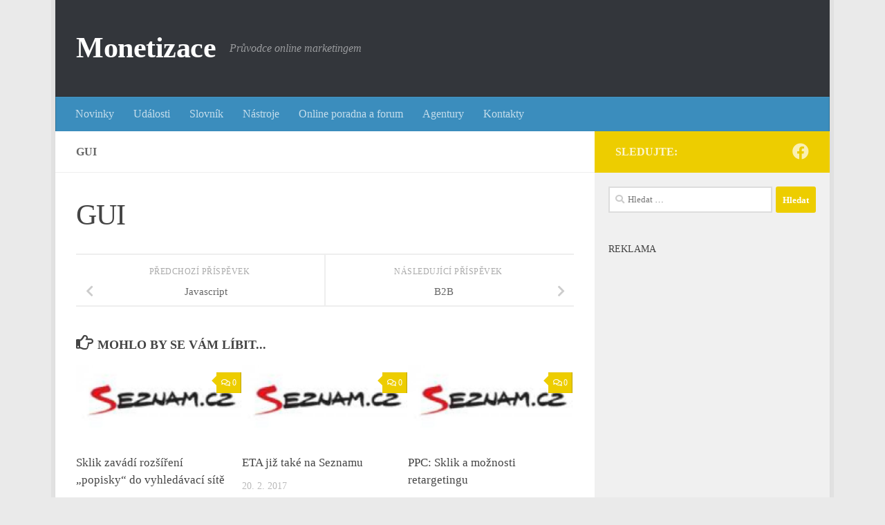

--- FILE ---
content_type: text/html; charset=UTF-8
request_url: https://www.monetizace.cz/slovnicek/gui
body_size: 15161
content:
<!DOCTYPE html>
<html class="no-js" lang="cs">
<head>
  <meta charset="UTF-8">
  <meta name="viewport" content="width=device-width, initial-scale=1.0">
  <link rel="profile" href="https://gmpg.org/xfn/11" />
  <link rel="pingback" href="https://www.monetizace.cz/xmlrpc.php">

  <meta name='robots' content='index, follow, max-image-preview:large, max-snippet:-1, max-video-preview:-1' />
	<style>img:is([sizes="auto" i], [sizes^="auto," i]) { contain-intrinsic-size: 3000px 1500px }</style>
	<script>document.documentElement.className = document.documentElement.className.replace("no-js","js");</script>

	<!-- This site is optimized with the Yoast SEO plugin v24.4 - https://yoast.com/wordpress/plugins/seo/ -->
	<title>Co je to GUI? - Monetizace</title>
	<link rel="canonical" href="https://www.monetizace.cz/slovnicek/gui" />
	<meta property="og:locale" content="cs_CZ" />
	<meta property="og:type" content="article" />
	<meta property="og:title" content="Co je to GUI? - Monetizace" />
	<meta property="og:url" content="https://www.monetizace.cz/slovnicek/gui" />
	<meta property="og:site_name" content="Monetizace" />
	<meta property="article:publisher" content="https://www.facebook.com/monetizace/" />
	<meta property="og:image" content="https://www.monetizace.cz/wp-content/uploads/monetizace-logo-original.png" />
	<meta property="og:image:width" content="1024" />
	<meta property="og:image:height" content="768" />
	<meta property="og:image:type" content="image/png" />
	<meta name="twitter:card" content="summary_large_image" />
	<script type="application/ld+json" class="yoast-schema-graph">{"@context":"https://schema.org","@graph":[{"@type":"ScholarlyArticle","@id":"https://www.monetizace.cz/slovnicek/gui#article","isPartOf":{"@id":"https://www.monetizace.cz/slovnicek/gui"},"author":{"name":"Jakub","@id":"https://monetizace.cz/#/schema/person/87b04849b656f36846ffdfa3a7c002a6"},"headline":"GUI","datePublished":"2019-08-17T16:14:27+00:00","mainEntityOfPage":{"@id":"https://www.monetizace.cz/slovnicek/gui"},"wordCount":1,"publisher":{"@id":"https://monetizace.cz/#organization"},"inLanguage":"cs"},{"@type":["WebPage","FAQPage"],"@id":"https://www.monetizace.cz/slovnicek/gui","url":"https://www.monetizace.cz/slovnicek/gui","name":"Co je to GUI? - Monetizace","isPartOf":{"@id":"https://monetizace.cz/#website"},"datePublished":"2019-08-17T16:14:27+00:00","breadcrumb":{"@id":"https://www.monetizace.cz/slovnicek/gui#breadcrumb"},"inLanguage":"cs","potentialAction":[{"@type":"ReadAction","target":["https://www.monetizace.cz/slovnicek/gui"]}]},{"@type":"BreadcrumbList","@id":"https://www.monetizace.cz/slovnicek/gui#breadcrumb","itemListElement":[{"@type":"ListItem","position":1,"name":"Monetizace.cz","item":"https://monetizace.cz/"},{"@type":"ListItem","position":2,"name":"Slovníček","item":"https://monetizace.cz/slovnicek"},{"@type":"ListItem","position":3,"name":"G","item":"https://www.monetizace.cz/slovnik/g"},{"@type":"ListItem","position":4,"name":"GUI"}]},{"@type":"WebSite","@id":"https://monetizace.cz/#website","url":"https://monetizace.cz/","name":"Monetizace","description":"Průvodce online marketingem","publisher":{"@id":"https://monetizace.cz/#organization"},"potentialAction":[{"@type":"SearchAction","target":{"@type":"EntryPoint","urlTemplate":"https://monetizace.cz/?s={search_term_string}"},"query-input":{"@type":"PropertyValueSpecification","valueRequired":true,"valueName":"search_term_string"}}],"inLanguage":"cs"},{"@type":"Organization","@id":"https://monetizace.cz/#organization","name":"Monetizace","url":"https://monetizace.cz/","logo":{"@type":"ImageObject","inLanguage":"cs","@id":"https://monetizace.cz/#/schema/logo/image/","url":"https://www.monetizace.cz/wp-content/uploads/monetizace-logo-original.png","contentUrl":"https://www.monetizace.cz/wp-content/uploads/monetizace-logo-original.png","width":1024,"height":768,"caption":"Monetizace"},"image":{"@id":"https://monetizace.cz/#/schema/logo/image/"},"sameAs":["https://www.facebook.com/monetizace/","https://www.youtube.com/channel/UCY93whRkJEOcEcX4zx5dgkQ"]},{"@type":"Person","@id":"https://monetizace.cz/#/schema/person/87b04849b656f36846ffdfa3a7c002a6","name":"Jakub","image":{"@type":"ImageObject","inLanguage":"cs","@id":"https://monetizace.cz/#/schema/person/image/","url":"https://secure.gravatar.com/avatar/d3ee21b3bdcb75e863f000b22fc154f8?s=96&d=identicon&r=g","contentUrl":"https://secure.gravatar.com/avatar/d3ee21b3bdcb75e863f000b22fc154f8?s=96&d=identicon&r=g","caption":"Jakub"},"description":"Věnuji se online marketingu a webovým stránkám téměř 5 let a baví mě projekty a klienty posouvat dál. Pracuji v nadnárodní společnosti a starám se nejen o světové značky.","sameAs":["https://www.facebook.com/jakub.petz"],"url":"https://www.monetizace.cz/author/jakub"}]}</script>
	<!-- / Yoast SEO plugin. -->


<link rel='dns-prefetch' href='//www.googletagmanager.com' />
<link rel="alternate" type="application/rss+xml" title="Monetizace &raquo; RSS zdroj" href="https://www.monetizace.cz/feed" />
<link rel="alternate" type="application/rss+xml" title="Monetizace &raquo; RSS komentářů" href="https://www.monetizace.cz/comments/feed" />
<script>
window._wpemojiSettings = {"baseUrl":"https:\/\/s.w.org\/images\/core\/emoji\/15.0.3\/72x72\/","ext":".png","svgUrl":"https:\/\/s.w.org\/images\/core\/emoji\/15.0.3\/svg\/","svgExt":".svg","source":{"concatemoji":"https:\/\/www.monetizace.cz\/wp-includes\/js\/wp-emoji-release.min.js?ver=03e90b5673b33edd3e70b43821f61b00"}};
/*! This file is auto-generated */
!function(i,n){var o,s,e;function c(e){try{var t={supportTests:e,timestamp:(new Date).valueOf()};sessionStorage.setItem(o,JSON.stringify(t))}catch(e){}}function p(e,t,n){e.clearRect(0,0,e.canvas.width,e.canvas.height),e.fillText(t,0,0);var t=new Uint32Array(e.getImageData(0,0,e.canvas.width,e.canvas.height).data),r=(e.clearRect(0,0,e.canvas.width,e.canvas.height),e.fillText(n,0,0),new Uint32Array(e.getImageData(0,0,e.canvas.width,e.canvas.height).data));return t.every(function(e,t){return e===r[t]})}function u(e,t,n){switch(t){case"flag":return n(e,"\ud83c\udff3\ufe0f\u200d\u26a7\ufe0f","\ud83c\udff3\ufe0f\u200b\u26a7\ufe0f")?!1:!n(e,"\ud83c\uddfa\ud83c\uddf3","\ud83c\uddfa\u200b\ud83c\uddf3")&&!n(e,"\ud83c\udff4\udb40\udc67\udb40\udc62\udb40\udc65\udb40\udc6e\udb40\udc67\udb40\udc7f","\ud83c\udff4\u200b\udb40\udc67\u200b\udb40\udc62\u200b\udb40\udc65\u200b\udb40\udc6e\u200b\udb40\udc67\u200b\udb40\udc7f");case"emoji":return!n(e,"\ud83d\udc26\u200d\u2b1b","\ud83d\udc26\u200b\u2b1b")}return!1}function f(e,t,n){var r="undefined"!=typeof WorkerGlobalScope&&self instanceof WorkerGlobalScope?new OffscreenCanvas(300,150):i.createElement("canvas"),a=r.getContext("2d",{willReadFrequently:!0}),o=(a.textBaseline="top",a.font="600 32px Arial",{});return e.forEach(function(e){o[e]=t(a,e,n)}),o}function t(e){var t=i.createElement("script");t.src=e,t.defer=!0,i.head.appendChild(t)}"undefined"!=typeof Promise&&(o="wpEmojiSettingsSupports",s=["flag","emoji"],n.supports={everything:!0,everythingExceptFlag:!0},e=new Promise(function(e){i.addEventListener("DOMContentLoaded",e,{once:!0})}),new Promise(function(t){var n=function(){try{var e=JSON.parse(sessionStorage.getItem(o));if("object"==typeof e&&"number"==typeof e.timestamp&&(new Date).valueOf()<e.timestamp+604800&&"object"==typeof e.supportTests)return e.supportTests}catch(e){}return null}();if(!n){if("undefined"!=typeof Worker&&"undefined"!=typeof OffscreenCanvas&&"undefined"!=typeof URL&&URL.createObjectURL&&"undefined"!=typeof Blob)try{var e="postMessage("+f.toString()+"("+[JSON.stringify(s),u.toString(),p.toString()].join(",")+"));",r=new Blob([e],{type:"text/javascript"}),a=new Worker(URL.createObjectURL(r),{name:"wpTestEmojiSupports"});return void(a.onmessage=function(e){c(n=e.data),a.terminate(),t(n)})}catch(e){}c(n=f(s,u,p))}t(n)}).then(function(e){for(var t in e)n.supports[t]=e[t],n.supports.everything=n.supports.everything&&n.supports[t],"flag"!==t&&(n.supports.everythingExceptFlag=n.supports.everythingExceptFlag&&n.supports[t]);n.supports.everythingExceptFlag=n.supports.everythingExceptFlag&&!n.supports.flag,n.DOMReady=!1,n.readyCallback=function(){n.DOMReady=!0}}).then(function(){return e}).then(function(){var e;n.supports.everything||(n.readyCallback(),(e=n.source||{}).concatemoji?t(e.concatemoji):e.wpemoji&&e.twemoji&&(t(e.twemoji),t(e.wpemoji)))}))}((window,document),window._wpemojiSettings);
</script>
<style id='wp-emoji-styles-inline-css'>

	img.wp-smiley, img.emoji {
		display: inline !important;
		border: none !important;
		box-shadow: none !important;
		height: 1em !important;
		width: 1em !important;
		margin: 0 0.07em !important;
		vertical-align: -0.1em !important;
		background: none !important;
		padding: 0 !important;
	}
</style>
<link rel='stylesheet' id='wp-block-library-css' href='https://www.monetizace.cz/wp-includes/css/dist/block-library/style.min.css?ver=03e90b5673b33edd3e70b43821f61b00' media='all' />
<style id='classic-theme-styles-inline-css'>
/*! This file is auto-generated */
.wp-block-button__link{color:#fff;background-color:#32373c;border-radius:9999px;box-shadow:none;text-decoration:none;padding:calc(.667em + 2px) calc(1.333em + 2px);font-size:1.125em}.wp-block-file__button{background:#32373c;color:#fff;text-decoration:none}
</style>
<style id='global-styles-inline-css'>
:root{--wp--preset--aspect-ratio--square: 1;--wp--preset--aspect-ratio--4-3: 4/3;--wp--preset--aspect-ratio--3-4: 3/4;--wp--preset--aspect-ratio--3-2: 3/2;--wp--preset--aspect-ratio--2-3: 2/3;--wp--preset--aspect-ratio--16-9: 16/9;--wp--preset--aspect-ratio--9-16: 9/16;--wp--preset--color--black: #000000;--wp--preset--color--cyan-bluish-gray: #abb8c3;--wp--preset--color--white: #ffffff;--wp--preset--color--pale-pink: #f78da7;--wp--preset--color--vivid-red: #cf2e2e;--wp--preset--color--luminous-vivid-orange: #ff6900;--wp--preset--color--luminous-vivid-amber: #fcb900;--wp--preset--color--light-green-cyan: #7bdcb5;--wp--preset--color--vivid-green-cyan: #00d084;--wp--preset--color--pale-cyan-blue: #8ed1fc;--wp--preset--color--vivid-cyan-blue: #0693e3;--wp--preset--color--vivid-purple: #9b51e0;--wp--preset--gradient--vivid-cyan-blue-to-vivid-purple: linear-gradient(135deg,rgba(6,147,227,1) 0%,rgb(155,81,224) 100%);--wp--preset--gradient--light-green-cyan-to-vivid-green-cyan: linear-gradient(135deg,rgb(122,220,180) 0%,rgb(0,208,130) 100%);--wp--preset--gradient--luminous-vivid-amber-to-luminous-vivid-orange: linear-gradient(135deg,rgba(252,185,0,1) 0%,rgba(255,105,0,1) 100%);--wp--preset--gradient--luminous-vivid-orange-to-vivid-red: linear-gradient(135deg,rgba(255,105,0,1) 0%,rgb(207,46,46) 100%);--wp--preset--gradient--very-light-gray-to-cyan-bluish-gray: linear-gradient(135deg,rgb(238,238,238) 0%,rgb(169,184,195) 100%);--wp--preset--gradient--cool-to-warm-spectrum: linear-gradient(135deg,rgb(74,234,220) 0%,rgb(151,120,209) 20%,rgb(207,42,186) 40%,rgb(238,44,130) 60%,rgb(251,105,98) 80%,rgb(254,248,76) 100%);--wp--preset--gradient--blush-light-purple: linear-gradient(135deg,rgb(255,206,236) 0%,rgb(152,150,240) 100%);--wp--preset--gradient--blush-bordeaux: linear-gradient(135deg,rgb(254,205,165) 0%,rgb(254,45,45) 50%,rgb(107,0,62) 100%);--wp--preset--gradient--luminous-dusk: linear-gradient(135deg,rgb(255,203,112) 0%,rgb(199,81,192) 50%,rgb(65,88,208) 100%);--wp--preset--gradient--pale-ocean: linear-gradient(135deg,rgb(255,245,203) 0%,rgb(182,227,212) 50%,rgb(51,167,181) 100%);--wp--preset--gradient--electric-grass: linear-gradient(135deg,rgb(202,248,128) 0%,rgb(113,206,126) 100%);--wp--preset--gradient--midnight: linear-gradient(135deg,rgb(2,3,129) 0%,rgb(40,116,252) 100%);--wp--preset--font-size--small: 13px;--wp--preset--font-size--medium: 20px;--wp--preset--font-size--large: 36px;--wp--preset--font-size--x-large: 42px;--wp--preset--font-family--inter: "Inter", sans-serif;--wp--preset--font-family--cardo: Cardo;--wp--preset--spacing--20: 0.44rem;--wp--preset--spacing--30: 0.67rem;--wp--preset--spacing--40: 1rem;--wp--preset--spacing--50: 1.5rem;--wp--preset--spacing--60: 2.25rem;--wp--preset--spacing--70: 3.38rem;--wp--preset--spacing--80: 5.06rem;--wp--preset--shadow--natural: 6px 6px 9px rgba(0, 0, 0, 0.2);--wp--preset--shadow--deep: 12px 12px 50px rgba(0, 0, 0, 0.4);--wp--preset--shadow--sharp: 6px 6px 0px rgba(0, 0, 0, 0.2);--wp--preset--shadow--outlined: 6px 6px 0px -3px rgba(255, 255, 255, 1), 6px 6px rgba(0, 0, 0, 1);--wp--preset--shadow--crisp: 6px 6px 0px rgba(0, 0, 0, 1);}:where(.is-layout-flex){gap: 0.5em;}:where(.is-layout-grid){gap: 0.5em;}body .is-layout-flex{display: flex;}.is-layout-flex{flex-wrap: wrap;align-items: center;}.is-layout-flex > :is(*, div){margin: 0;}body .is-layout-grid{display: grid;}.is-layout-grid > :is(*, div){margin: 0;}:where(.wp-block-columns.is-layout-flex){gap: 2em;}:where(.wp-block-columns.is-layout-grid){gap: 2em;}:where(.wp-block-post-template.is-layout-flex){gap: 1.25em;}:where(.wp-block-post-template.is-layout-grid){gap: 1.25em;}.has-black-color{color: var(--wp--preset--color--black) !important;}.has-cyan-bluish-gray-color{color: var(--wp--preset--color--cyan-bluish-gray) !important;}.has-white-color{color: var(--wp--preset--color--white) !important;}.has-pale-pink-color{color: var(--wp--preset--color--pale-pink) !important;}.has-vivid-red-color{color: var(--wp--preset--color--vivid-red) !important;}.has-luminous-vivid-orange-color{color: var(--wp--preset--color--luminous-vivid-orange) !important;}.has-luminous-vivid-amber-color{color: var(--wp--preset--color--luminous-vivid-amber) !important;}.has-light-green-cyan-color{color: var(--wp--preset--color--light-green-cyan) !important;}.has-vivid-green-cyan-color{color: var(--wp--preset--color--vivid-green-cyan) !important;}.has-pale-cyan-blue-color{color: var(--wp--preset--color--pale-cyan-blue) !important;}.has-vivid-cyan-blue-color{color: var(--wp--preset--color--vivid-cyan-blue) !important;}.has-vivid-purple-color{color: var(--wp--preset--color--vivid-purple) !important;}.has-black-background-color{background-color: var(--wp--preset--color--black) !important;}.has-cyan-bluish-gray-background-color{background-color: var(--wp--preset--color--cyan-bluish-gray) !important;}.has-white-background-color{background-color: var(--wp--preset--color--white) !important;}.has-pale-pink-background-color{background-color: var(--wp--preset--color--pale-pink) !important;}.has-vivid-red-background-color{background-color: var(--wp--preset--color--vivid-red) !important;}.has-luminous-vivid-orange-background-color{background-color: var(--wp--preset--color--luminous-vivid-orange) !important;}.has-luminous-vivid-amber-background-color{background-color: var(--wp--preset--color--luminous-vivid-amber) !important;}.has-light-green-cyan-background-color{background-color: var(--wp--preset--color--light-green-cyan) !important;}.has-vivid-green-cyan-background-color{background-color: var(--wp--preset--color--vivid-green-cyan) !important;}.has-pale-cyan-blue-background-color{background-color: var(--wp--preset--color--pale-cyan-blue) !important;}.has-vivid-cyan-blue-background-color{background-color: var(--wp--preset--color--vivid-cyan-blue) !important;}.has-vivid-purple-background-color{background-color: var(--wp--preset--color--vivid-purple) !important;}.has-black-border-color{border-color: var(--wp--preset--color--black) !important;}.has-cyan-bluish-gray-border-color{border-color: var(--wp--preset--color--cyan-bluish-gray) !important;}.has-white-border-color{border-color: var(--wp--preset--color--white) !important;}.has-pale-pink-border-color{border-color: var(--wp--preset--color--pale-pink) !important;}.has-vivid-red-border-color{border-color: var(--wp--preset--color--vivid-red) !important;}.has-luminous-vivid-orange-border-color{border-color: var(--wp--preset--color--luminous-vivid-orange) !important;}.has-luminous-vivid-amber-border-color{border-color: var(--wp--preset--color--luminous-vivid-amber) !important;}.has-light-green-cyan-border-color{border-color: var(--wp--preset--color--light-green-cyan) !important;}.has-vivid-green-cyan-border-color{border-color: var(--wp--preset--color--vivid-green-cyan) !important;}.has-pale-cyan-blue-border-color{border-color: var(--wp--preset--color--pale-cyan-blue) !important;}.has-vivid-cyan-blue-border-color{border-color: var(--wp--preset--color--vivid-cyan-blue) !important;}.has-vivid-purple-border-color{border-color: var(--wp--preset--color--vivid-purple) !important;}.has-vivid-cyan-blue-to-vivid-purple-gradient-background{background: var(--wp--preset--gradient--vivid-cyan-blue-to-vivid-purple) !important;}.has-light-green-cyan-to-vivid-green-cyan-gradient-background{background: var(--wp--preset--gradient--light-green-cyan-to-vivid-green-cyan) !important;}.has-luminous-vivid-amber-to-luminous-vivid-orange-gradient-background{background: var(--wp--preset--gradient--luminous-vivid-amber-to-luminous-vivid-orange) !important;}.has-luminous-vivid-orange-to-vivid-red-gradient-background{background: var(--wp--preset--gradient--luminous-vivid-orange-to-vivid-red) !important;}.has-very-light-gray-to-cyan-bluish-gray-gradient-background{background: var(--wp--preset--gradient--very-light-gray-to-cyan-bluish-gray) !important;}.has-cool-to-warm-spectrum-gradient-background{background: var(--wp--preset--gradient--cool-to-warm-spectrum) !important;}.has-blush-light-purple-gradient-background{background: var(--wp--preset--gradient--blush-light-purple) !important;}.has-blush-bordeaux-gradient-background{background: var(--wp--preset--gradient--blush-bordeaux) !important;}.has-luminous-dusk-gradient-background{background: var(--wp--preset--gradient--luminous-dusk) !important;}.has-pale-ocean-gradient-background{background: var(--wp--preset--gradient--pale-ocean) !important;}.has-electric-grass-gradient-background{background: var(--wp--preset--gradient--electric-grass) !important;}.has-midnight-gradient-background{background: var(--wp--preset--gradient--midnight) !important;}.has-small-font-size{font-size: var(--wp--preset--font-size--small) !important;}.has-medium-font-size{font-size: var(--wp--preset--font-size--medium) !important;}.has-large-font-size{font-size: var(--wp--preset--font-size--large) !important;}.has-x-large-font-size{font-size: var(--wp--preset--font-size--x-large) !important;}
:where(.wp-block-post-template.is-layout-flex){gap: 1.25em;}:where(.wp-block-post-template.is-layout-grid){gap: 1.25em;}
:where(.wp-block-columns.is-layout-flex){gap: 2em;}:where(.wp-block-columns.is-layout-grid){gap: 2em;}
:root :where(.wp-block-pullquote){font-size: 1.5em;line-height: 1.6;}
</style>
<link rel='stylesheet' id='contact-form-7-css' href='https://www.monetizace.cz/wp-content/plugins/contact-form-7/includes/css/styles.css?ver=6.0.3' media='all' />
<link rel='stylesheet' id='dwqa-style-css' href='https://www.monetizace.cz/wp-content/plugins/dw-question-answer/templates/assets/css/style.css?ver=180720161357' media='all' />
<link rel='stylesheet' id='dwqa-rtl-css' href='https://www.monetizace.cz/wp-content/plugins/dw-question-answer/templates/assets/css/rtl.css?ver=180720161357' media='all' />
<link rel='stylesheet' id='woocommerce-layout-css' href='https://www.monetizace.cz/wp-content/plugins/woocommerce/assets/css/woocommerce-layout.css?ver=9.6.3' media='all' />
<link rel='stylesheet' id='woocommerce-smallscreen-css' href='https://www.monetizace.cz/wp-content/plugins/woocommerce/assets/css/woocommerce-smallscreen.css?ver=9.6.3' media='only screen and (max-width: 768px)' />
<link rel='stylesheet' id='woocommerce-general-css' href='https://www.monetizace.cz/wp-content/plugins/woocommerce/assets/css/woocommerce.css?ver=9.6.3' media='all' />
<style id='woocommerce-inline-inline-css'>
.woocommerce form .form-row .required { visibility: visible; }
</style>
<link rel='stylesheet' id='brands-styles-css' href='https://www.monetizace.cz/wp-content/plugins/woocommerce/assets/css/brands.css?ver=9.6.3' media='all' />
<link rel='stylesheet' id='hueman-main-style-css' href='https://www.monetizace.cz/wp-content/themes/hueman/assets/front/css/main.min.css?ver=3.7.27' media='all' />
<style id='hueman-main-style-inline-css'>
body { font-family:Georgia, serif;font-size:1.00rem }@media only screen and (min-width: 720px) {
        .nav > li { font-size:1.00rem; }
      }.boxed #wrapper, .container-inner { max-width: 1120px; }@media only screen and (min-width: 720px) {
                .boxed .desktop-sticky {
                  width: 1120px;
                }
              }.sidebar .widget { padding-left: 20px; padding-right: 20px; padding-top: 20px; }::selection { background-color: #edcd00; }
::-moz-selection { background-color: #edcd00; }a,a>span.hu-external::after,.themeform label .required,#flexslider-featured .flex-direction-nav .flex-next:hover,#flexslider-featured .flex-direction-nav .flex-prev:hover,.post-hover:hover .post-title a,.post-title a:hover,.sidebar.s1 .post-nav li a:hover i,.content .post-nav li a:hover i,.post-related a:hover,.sidebar.s1 .widget_rss ul li a,#footer .widget_rss ul li a,.sidebar.s1 .widget_calendar a,#footer .widget_calendar a,.sidebar.s1 .alx-tab .tab-item-category a,.sidebar.s1 .alx-posts .post-item-category a,.sidebar.s1 .alx-tab li:hover .tab-item-title a,.sidebar.s1 .alx-tab li:hover .tab-item-comment a,.sidebar.s1 .alx-posts li:hover .post-item-title a,#footer .alx-tab .tab-item-category a,#footer .alx-posts .post-item-category a,#footer .alx-tab li:hover .tab-item-title a,#footer .alx-tab li:hover .tab-item-comment a,#footer .alx-posts li:hover .post-item-title a,.comment-tabs li.active a,.comment-awaiting-moderation,.child-menu a:hover,.child-menu .current_page_item > a,.wp-pagenavi a,.entry.woocommerce div.product .woocommerce-tabs ul.tabs li.active a{ color: #edcd00; }input[type="submit"],.themeform button[type="submit"],.sidebar.s1 .sidebar-top,.sidebar.s1 .sidebar-toggle,#flexslider-featured .flex-control-nav li a.flex-active,.post-tags a:hover,.sidebar.s1 .widget_calendar caption,#footer .widget_calendar caption,.author-bio .bio-avatar:after,.commentlist li.bypostauthor > .comment-body:after,.commentlist li.comment-author-admin > .comment-body:after,.themeform .woocommerce #respond input#submit.alt,.themeform .woocommerce a.button.alt,.themeform .woocommerce button.button.alt,.themeform .woocommerce input.button.alt{ background-color: #edcd00; }.post-format .format-container { border-color: #edcd00; }.sidebar.s1 .alx-tabs-nav li.active a,#footer .alx-tabs-nav li.active a,.comment-tabs li.active a,.wp-pagenavi a:hover,.wp-pagenavi a:active,.wp-pagenavi span.current,.entry.woocommerce div.product .woocommerce-tabs ul.tabs li.active a{ border-bottom-color: #edcd00!important; }.sidebar.s2 .post-nav li a:hover i,
.sidebar.s2 .widget_rss ul li a,
.sidebar.s2 .widget_calendar a,
.sidebar.s2 .alx-tab .tab-item-category a,
.sidebar.s2 .alx-posts .post-item-category a,
.sidebar.s2 .alx-tab li:hover .tab-item-title a,
.sidebar.s2 .alx-tab li:hover .tab-item-comment a,
.sidebar.s2 .alx-posts li:hover .post-item-title a { color: #edcd00; }
.sidebar.s2 .sidebar-top,.sidebar.s2 .sidebar-toggle,.post-comments,.jp-play-bar,.jp-volume-bar-value,.sidebar.s2 .widget_calendar caption,.themeform .woocommerce #respond input#submit,.themeform .woocommerce a.button,.themeform .woocommerce button.button,.themeform .woocommerce input.button{ background-color: #edcd00; }.sidebar.s2 .alx-tabs-nav li.active a { border-bottom-color: #edcd00; }
.post-comments::before { border-right-color: #edcd00; }
      .search-expand,
              #nav-topbar.nav-container { background-color: #26272b}@media only screen and (min-width: 720px) {
                #nav-topbar .nav ul { background-color: #26272b; }
              }.is-scrolled #header .nav-container.desktop-sticky,
              .is-scrolled #header .search-expand { background-color: #26272b; background-color: rgba(38,39,43,0.90) }.is-scrolled .topbar-transparent #nav-topbar.desktop-sticky .nav ul { background-color: #26272b; background-color: rgba(38,39,43,0.95) }#header { background-color: #33363b; }
@media only screen and (min-width: 720px) {
  #nav-header .nav ul { background-color: #33363b; }
}
        #header #nav-mobile { background-color: #33363b; }.is-scrolled #header #nav-mobile { background-color: #33363b; background-color: rgba(51,54,59,0.90) }#nav-header.nav-container, #main-header-search .search-expand { background-color: #3b8dbd; }
@media only screen and (min-width: 720px) {
  #nav-header .nav ul { background-color: #3b8dbd; }
}
        .site-title a img { max-height: 85px; }body { background-color: #eaeaea; }
</style>
<link rel='stylesheet' id='hueman-font-awesome-css' href='https://www.monetizace.cz/wp-content/themes/hueman/assets/front/css/font-awesome.min.css?ver=3.7.27' media='all' />
<link rel='stylesheet' id='glossary-hint-css' href='https://www.monetizace.cz/wp-content/plugins/glossary-by-codeat/assets/css/tooltip-classic.css?ver=2.2.39' media='all' />
<link rel='stylesheet' id='glossary-general-css' href='https://www.monetizace.cz/wp-content/plugins/glossary-by-codeat/assets/css/general.css?ver=2.2.39' media='all' />
<script src="https://www.monetizace.cz/wp-includes/js/jquery/jquery.min.js?ver=3.7.1" id="jquery-core-js"></script>
<script src="https://www.monetizace.cz/wp-includes/js/jquery/jquery-migrate.min.js?ver=3.4.1" id="jquery-migrate-js"></script>
<script src="https://www.monetizace.cz/wp-content/plugins/woocommerce/assets/js/jquery-blockui/jquery.blockUI.min.js?ver=2.7.0-wc.9.6.3" id="jquery-blockui-js" defer data-wp-strategy="defer"></script>
<script id="wc-add-to-cart-js-extra">
var wc_add_to_cart_params = {"ajax_url":"\/wp-admin\/admin-ajax.php","wc_ajax_url":"\/?wc-ajax=%%endpoint%%","i18n_view_cart":"Zobrazit ko\u0161\u00edk","cart_url":"https:\/\/www.monetizace.cz","is_cart":"","cart_redirect_after_add":"no"};
</script>
<script src="https://www.monetizace.cz/wp-content/plugins/woocommerce/assets/js/frontend/add-to-cart.min.js?ver=9.6.3" id="wc-add-to-cart-js" defer data-wp-strategy="defer"></script>
<script src="https://www.monetizace.cz/wp-content/plugins/woocommerce/assets/js/js-cookie/js.cookie.min.js?ver=2.1.4-wc.9.6.3" id="js-cookie-js" defer data-wp-strategy="defer"></script>
<script id="woocommerce-js-extra">
var woocommerce_params = {"ajax_url":"\/wp-admin\/admin-ajax.php","wc_ajax_url":"\/?wc-ajax=%%endpoint%%"};
</script>
<script src="https://www.monetizace.cz/wp-content/plugins/woocommerce/assets/js/frontend/woocommerce.min.js?ver=9.6.3" id="woocommerce-js" defer data-wp-strategy="defer"></script>
<link rel="https://api.w.org/" href="https://www.monetizace.cz/wp-json/" /><link rel="alternate" title="JSON" type="application/json" href="https://www.monetizace.cz/wp-json/wp/v2/glossary/1060" /><link rel="EditURI" type="application/rsd+xml" title="RSD" href="https://www.monetizace.cz/xmlrpc.php?rsd" />

<link rel='shortlink' href='https://www.monetizace.cz/?p=1060' />
<link rel="alternate" title="oEmbed (JSON)" type="application/json+oembed" href="https://www.monetizace.cz/wp-json/oembed/1.0/embed?url=https%3A%2F%2Fwww.monetizace.cz%2Fslovnicek%2Fgui" />
<link rel="alternate" title="oEmbed (XML)" type="text/xml+oembed" href="https://www.monetizace.cz/wp-json/oembed/1.0/embed?url=https%3A%2F%2Fwww.monetizace.cz%2Fslovnicek%2Fgui&#038;format=xml" />
<meta name="generator" content="Site Kit by Google 1.146.0" />    <link rel="preload" as="font" type="font/woff2" href="https://www.monetizace.cz/wp-content/themes/hueman/assets/front/webfonts/fa-brands-400.woff2?v=5.15.2" crossorigin="anonymous"/>
    <link rel="preload" as="font" type="font/woff2" href="https://www.monetizace.cz/wp-content/themes/hueman/assets/front/webfonts/fa-regular-400.woff2?v=5.15.2" crossorigin="anonymous"/>
    <link rel="preload" as="font" type="font/woff2" href="https://www.monetizace.cz/wp-content/themes/hueman/assets/front/webfonts/fa-solid-900.woff2?v=5.15.2" crossorigin="anonymous"/>
  <!--[if lt IE 9]>
<script src="https://www.monetizace.cz/wp-content/themes/hueman/assets/front/js/ie/html5shiv-printshiv.min.js"></script>
<script src="https://www.monetizace.cz/wp-content/themes/hueman/assets/front/js/ie/selectivizr.js"></script>
<![endif]-->
	<noscript><style>.woocommerce-product-gallery{ opacity: 1 !important; }</style></noscript>
	
<!-- Google AdSense meta tags added by Site Kit -->
<meta name="google-adsense-platform-account" content="ca-host-pub-2644536267352236">
<meta name="google-adsense-platform-domain" content="sitekit.withgoogle.com">
<!-- End Google AdSense meta tags added by Site Kit -->

<!-- Google Tag Manager snippet added by Site Kit -->
<script>
			( function( w, d, s, l, i ) {
				w[l] = w[l] || [];
				w[l].push( {'gtm.start': new Date().getTime(), event: 'gtm.js'} );
				var f = d.getElementsByTagName( s )[0],
					j = d.createElement( s ), dl = l != 'dataLayer' ? '&l=' + l : '';
				j.async = true;
				j.src = 'https://www.googletagmanager.com/gtm.js?id=' + i + dl;
				f.parentNode.insertBefore( j, f );
			} )( window, document, 'script', 'dataLayer', 'GTM-5RXVBF' );
			
</script>

<!-- End Google Tag Manager snippet added by Site Kit -->
<style class='wp-fonts-local'>
@font-face{font-family:Inter;font-style:normal;font-weight:300 900;font-display:fallback;src:url('https://www.monetizace.cz/wp-content/plugins/woocommerce/assets/fonts/Inter-VariableFont_slnt,wght.woff2') format('woff2');font-stretch:normal;}
@font-face{font-family:Cardo;font-style:normal;font-weight:400;font-display:fallback;src:url('https://www.monetizace.cz/wp-content/plugins/woocommerce/assets/fonts/cardo_normal_400.woff2') format('woff2');}
</style>
<link rel="icon" href="https://www.monetizace.cz/wp-content/uploads/favicon-35x35.png" sizes="32x32" />
<link rel="icon" href="https://www.monetizace.cz/wp-content/uploads/favicon-300x300.png" sizes="192x192" />
<link rel="apple-touch-icon" href="https://www.monetizace.cz/wp-content/uploads/favicon-300x300.png" />
<meta name="msapplication-TileImage" content="https://www.monetizace.cz/wp-content/uploads/favicon-300x300.png" />
		<style id="wp-custom-css">
			.seznam-paticka {
	float: none;
	width: 100%;
}

.attachment-woocommerce_thumbnail.size-woocommerce_thumbnail {
	max-height: 60px !important;
	min-height: 50px !important;
	/*padding: 2em !important;*/
	width: auto !important;
}

@media only screen and (min-width: 960px)  {
	.seznam-paticka {
		float: left;
		width: 50%;
	}
}

.glossary .post-inner .post-byline{
	display: none;
}

.mujbutton {
background:#e14d43;
padding: 1em;
color: #fff;
}

@media only screen and (max-width: 400px)  {
	.sidebar.s1.collapsed {
		display: none;
	}
}

.prijem {max-height: 350px !important;}

.page-id-1219 .wp-block-latest-posts.columns-3 li {list-style: none;}
.page-id-1219 .wp-block-latest-posts__featured-image {min-height: 12em;}
.page-id-1219 .wc-block-grid__products .wc-block-grid__product-image img {display: none;}
		</style>
		</head>

<body class="glossary-template-default single single-glossary postid-1060 wp-embed-responsive theme-hueman woocommerce-no-js col-2cl boxed header-desktop-sticky header-mobile-sticky hueman-3-7-27 chrome">
		<!-- Google Tag Manager (noscript) snippet added by Site Kit -->
		<noscript>
			<iframe src="https://www.googletagmanager.com/ns.html?id=GTM-5RXVBF" height="0" width="0" style="display:none;visibility:hidden"></iframe>
		</noscript>
		<!-- End Google Tag Manager (noscript) snippet added by Site Kit -->
		<div id="wrapper">
  <a class="screen-reader-text skip-link" href="#content">Skip to content</a>
  
  <header id="header" class="specific-mobile-menu-on one-mobile-menu mobile_menu header-ads-desktop header-ads-mobile topbar-transparent no-header-img">
        <nav class="nav-container group mobile-menu mobile-sticky " id="nav-mobile" data-menu-id="header-1">
  <div class="mobile-title-logo-in-header"><p class="site-title">                  <a class="custom-logo-link" href="https://www.monetizace.cz/" rel="home" title="Monetizace | Home page">Monetizace</a>                </p></div>
        
                    <div class="nav-toggle"><i class="fas fa-bars"></i></div>
            
      <div class="nav-text"></div>
      <div class="nav-wrap container">
                  <ul class="nav container-inner group mobile-search">
                            <li>
                  <form role="search" method="get" class="search-form" action="https://www.monetizace.cz/">
				<label>
					<span class="screen-reader-text">Vyhledávání</span>
					<input type="search" class="search-field" placeholder="Hledat &hellip;" value="" name="s" />
				</label>
				<input type="submit" class="search-submit" value="Hledat" />
			</form>                </li>
                      </ul>
                <ul id="menu-hlavni-menu" class="nav container-inner group"><li id="menu-item-1604" class="menu-item menu-item-type-taxonomy menu-item-object-category menu-item-1604"><a href="https://www.monetizace.cz/kategorie/online-marketing/novinky">Novinky</a></li>
<li id="menu-item-1606" class="menu-item menu-item-type-taxonomy menu-item-object-category menu-item-1606"><a href="https://www.monetizace.cz/kategorie/online-marketing/udalosti">Události</a></li>
<li id="menu-item-1418" class="menu-item menu-item-type-post_type menu-item-object-page menu-item-1418"><a href="https://www.monetizace.cz/slovnik-internetoveho-marketingu">Slovník</a></li>
<li id="menu-item-1419" class="menu-item menu-item-type-post_type menu-item-object-page menu-item-1419"><a href="https://www.monetizace.cz/nastroje-internetoveho-marketingu">Nástroje</a></li>
<li id="menu-item-1232" class="menu-item menu-item-type-post_type menu-item-object-page menu-item-1232"><a href="https://www.monetizace.cz/zeptej-se-komunity-a-profesionalu">Online poradna a forum</a></li>
<li id="menu-item-1603" class="menu-item menu-item-type-custom menu-item-object-custom menu-item-1603"><a href="https://www.monetizace.cz/katalog/kategorie/agentury">Agentury</a></li>
<li id="menu-item-13" class="menu-item menu-item-type-post_type menu-item-object-page menu-item-13"><a href="https://www.monetizace.cz/kontakty">Kontakty</a></li>
</ul>      </div>
</nav><!--/#nav-topbar-->  
  
  <div class="container group">
        <div class="container-inner">

                    <div class="group hu-pad central-header-zone">
                  <div class="logo-tagline-group">
                      <p class="site-title">                  <a class="custom-logo-link" href="https://www.monetizace.cz/" rel="home" title="Monetizace | Home page">Monetizace</a>                </p>                                                <p class="site-description">Průvodce online marketingem</p>
                                        </div>

                                        <div id="header-widgets">
                          <div id="block-6" class="widget widget_block"><div id="ssp-zone-291423"></div></div><div id="block-7" class="widget widget_block"><script src="https://ssp.seznam.cz/static/js/ssp.js"></script>

<script>
sssp.getAds([
{
	"zoneId": 291423,			/* unikátní identifikátor reklamní zóny */
	"id": "ssp-zone-291423",	/* ID elementu, do kterého se vypisuje reklama */
	"width": 320,	/* maximální šířka reklamy v zóně */
	"height": 100	/* maximální výška reklamy v zóně */
}
]);
</script></div>                      </div><!--/#header-ads-->
                                </div>
      
                <nav class="nav-container group desktop-menu " id="nav-header" data-menu-id="header-2">
    <div class="nav-text"><!-- put your mobile menu text here --></div>

  <div class="nav-wrap container">
        <ul id="menu-hlavni-menu-1" class="nav container-inner group"><li class="menu-item menu-item-type-taxonomy menu-item-object-category menu-item-1604"><a href="https://www.monetizace.cz/kategorie/online-marketing/novinky">Novinky</a></li>
<li class="menu-item menu-item-type-taxonomy menu-item-object-category menu-item-1606"><a href="https://www.monetizace.cz/kategorie/online-marketing/udalosti">Události</a></li>
<li class="menu-item menu-item-type-post_type menu-item-object-page menu-item-1418"><a href="https://www.monetizace.cz/slovnik-internetoveho-marketingu">Slovník</a></li>
<li class="menu-item menu-item-type-post_type menu-item-object-page menu-item-1419"><a href="https://www.monetizace.cz/nastroje-internetoveho-marketingu">Nástroje</a></li>
<li class="menu-item menu-item-type-post_type menu-item-object-page menu-item-1232"><a href="https://www.monetizace.cz/zeptej-se-komunity-a-profesionalu">Online poradna a forum</a></li>
<li class="menu-item menu-item-type-custom menu-item-object-custom menu-item-1603"><a href="https://www.monetizace.cz/katalog/kategorie/agentury">Agentury</a></li>
<li class="menu-item menu-item-type-post_type menu-item-object-page menu-item-13"><a href="https://www.monetizace.cz/kontakty">Kontakty</a></li>
</ul>  </div>
</nav><!--/#nav-header-->      
    </div><!--/.container-inner-->
      </div><!--/.container-->

</header><!--/#header-->
  
  <div class="container" id="page">
    <div class="container-inner">
            <div class="main">
        <div class="main-inner group">
          
              <main class="content" id="content">
              <div class="page-title hu-pad group">
          	        <h1>GUI</h1>
    	
    </div><!--/.page-title-->
          <div class="hu-pad group">
              <article class="post-1060 glossary type-glossary status-publish hentry glossary-cat-g">
    <div class="post-inner group">

      <h1 class="post-title entry-title">GUI</h1>
  <p class="post-byline">
       Autor     <span class="vcard author">
       <span class="fn"><a href="https://www.monetizace.cz/author/jakub" title="Příspěvky od Jakub" rel="author">Jakub</a></span>
     </span>
     &middot;
                                            <time class="published" datetime="2019-08-17T17:14:27+01:00">17. 8. 2019</time>
                      </p>

                                
      <div class="clear"></div>

      <div class="entry themeform">
        <div class="entry-inner">
                    <nav class="pagination group">
                      </nav><!--/.pagination-->
        </div>

        
        <div class="clear"></div>
      </div><!--/.entry-->

    </div><!--/.post-inner-->
  </article><!--/.post-->

<div class="clear"></div>



	<ul class="post-nav group">
				<li class="next"><strong>Následující příspěvek&nbsp;</strong><a href="https://www.monetizace.cz/slovnicek/b2b" rel="next"><i class="fas fa-chevron-right"></i><span>B2B</span></a></li>
		
				<li class="previous"><strong>Předchozí příspěvek&nbsp;</strong><a href="https://www.monetizace.cz/slovnicek/javascript" rel="prev"><i class="fas fa-chevron-left"></i><span>Javascript</span></a></li>
			</ul>


<h4 class="heading">
	<i class="far fa-hand-point-right"></i>Mohlo by se vám líbit...</h4>

<ul class="related-posts group">
  		<li class="related post-hover">
		<article class="post-1540 post type-post status-publish format-standard has-post-thumbnail hentry category-novinky category-online-marketing tag-ppc tag-seznam-cz">

			<div class="post-thumbnail">
				<a href="https://www.monetizace.cz/online-marketing/sklik-zavadi-rozsireni-popisky-do-vyhledavaci-site" class="hu-rel-post-thumb">
					<img width="520" height="245" src="https://www.monetizace.cz/wp-content/uploads/seznam-520x245.jpg" class="attachment-thumb-medium size-thumb-medium wp-post-image" alt="Seznam.cz, a.s. logo" decoding="async" loading="lazy" />																			</a>
									<a class="post-comments" href="https://www.monetizace.cz/online-marketing/sklik-zavadi-rozsireni-popisky-do-vyhledavaci-site#respond"><i class="far fa-comments"></i>0</a>
							</div><!--/.post-thumbnail-->

			<div class="related-inner">

				<h4 class="post-title entry-title">
					<a href="https://www.monetizace.cz/online-marketing/sklik-zavadi-rozsireni-popisky-do-vyhledavaci-site" rel="bookmark">Sklik zavádí rozšíření &#8222;popisky&#8220; do vyhledávací sítě</a>
				</h4><!--/.post-title-->

				<div class="post-meta group">
					<p class="post-date">
  <time class="published updated" datetime="2021-05-18 09:40:28">18. 5. 2021</time>
</p>

  <p class="post-byline" style="display:none">&nbsp;Autor    <span class="vcard author">
      <span class="fn"><a href="https://www.monetizace.cz/author/jakub" title="Příspěvky od Jakub" rel="author">Jakub</a></span>
    </span> &middot; Published <span class="published">18. 5. 2021</span>
      </p>
				</div><!--/.post-meta-->

			</div><!--/.related-inner-->

		</article>
	</li><!--/.related-->
		<li class="related post-hover">
		<article class="post-428 post type-post status-publish format-standard has-post-thumbnail hentry category-novinky tag-seznam-cz tag-sklik">

			<div class="post-thumbnail">
				<a href="https://www.monetizace.cz/online-marketing/novinky/eta-jiz-take-seznamu" class="hu-rel-post-thumb">
					<img width="520" height="245" src="https://www.monetizace.cz/wp-content/uploads/seznam-520x245.jpg" class="attachment-thumb-medium size-thumb-medium wp-post-image" alt="Seznam.cz, a.s. logo" decoding="async" loading="lazy" />																			</a>
									<a class="post-comments" href="https://www.monetizace.cz/online-marketing/novinky/eta-jiz-take-seznamu#respond"><i class="far fa-comments"></i>0</a>
							</div><!--/.post-thumbnail-->

			<div class="related-inner">

				<h4 class="post-title entry-title">
					<a href="https://www.monetizace.cz/online-marketing/novinky/eta-jiz-take-seznamu" rel="bookmark">ETA již také na Seznamu</a>
				</h4><!--/.post-title-->

				<div class="post-meta group">
					<p class="post-date">
  <time class="published updated" datetime="2017-02-20 21:23:27">20. 2. 2017</time>
</p>

  <p class="post-byline" style="display:none">&nbsp;Autor    <span class="vcard author">
      <span class="fn"><a href="https://www.monetizace.cz/author/monetizace" title="Příspěvky od monetizace" rel="author">monetizace</a></span>
    </span> &middot; Published <span class="published">20. 2. 2017</span>
     &middot; Last modified <span class="updated">19. 1. 2020</span>  </p>
				</div><!--/.post-meta-->

			</div><!--/.related-inner-->

		</article>
	</li><!--/.related-->
		<li class="related post-hover">
		<article class="post-532 post type-post status-publish format-standard has-post-thumbnail hentry category-novinky tag-ppc tag-seznam-cz tag-sklik">

			<div class="post-thumbnail">
				<a href="https://www.monetizace.cz/online-marketing/novinky/ppc-sklik-moznosti-retargetingu" class="hu-rel-post-thumb">
					<img width="520" height="245" src="https://www.monetizace.cz/wp-content/uploads/seznam-520x245.jpg" class="attachment-thumb-medium size-thumb-medium wp-post-image" alt="Seznam.cz, a.s. logo" decoding="async" loading="lazy" />																			</a>
									<a class="post-comments" href="https://www.monetizace.cz/online-marketing/novinky/ppc-sklik-moznosti-retargetingu#respond"><i class="far fa-comments"></i>0</a>
							</div><!--/.post-thumbnail-->

			<div class="related-inner">

				<h4 class="post-title entry-title">
					<a href="https://www.monetizace.cz/online-marketing/novinky/ppc-sklik-moznosti-retargetingu" rel="bookmark">PPC: Sklik a možnosti retargetingu</a>
				</h4><!--/.post-title-->

				<div class="post-meta group">
					<p class="post-date">
  <time class="published updated" datetime="2017-08-27 16:27:36">27. 8. 2017</time>
</p>

  <p class="post-byline" style="display:none">&nbsp;Autor    <span class="vcard author">
      <span class="fn"><a href="https://www.monetizace.cz/author/monetizace" title="Příspěvky od monetizace" rel="author">monetizace</a></span>
    </span> &middot; Published <span class="published">27. 8. 2017</span>
     &middot; Last modified <span class="updated">19. 1. 2020</span>  </p>
				</div><!--/.post-meta-->

			</div><!--/.related-inner-->

		</article>
	</li><!--/.related-->
		  
</ul><!--/.post-related-->



<section id="comments" class="themeform">

	
					<!-- comments closed, no comments -->
		
	
	
</section><!--/#comments-->          </div><!--/.hu-pad-->
            </main><!--/.content-->
          

	<div class="sidebar s1 collapsed" data-position="right" data-layout="col-2cl" data-sb-id="s1">

		<button class="sidebar-toggle" title="Rozbalit postranní panel"><i class="fas sidebar-toggle-arrows"></i></button>

		<div class="sidebar-content">

			           			<div class="sidebar-top group">
                        <p>Sledujte:</p>                    <ul class="social-links"><li><a rel="nofollow noopener noreferrer" class="social-tooltip"  title="Sledujte nás na Facebook" aria-label="Sledujte nás na Facebook" href="https://www.facebook.com/monetizace" target="_blank"  style="color:rgba(255,255,255,0.7)"><i class="fab fa-facebook"></i></a></li></ul>  			</div>
			
			
			
			<div id="search-3" class="widget widget_search"><form role="search" method="get" class="search-form" action="https://www.monetizace.cz/">
				<label>
					<span class="screen-reader-text">Vyhledávání</span>
					<input type="search" class="search-field" placeholder="Hledat &hellip;" value="" name="s" />
				</label>
				<input type="submit" class="search-submit" value="Hledat" />
			</form></div><div id="text-6" class="widget widget_text"><h3 class="widget-title">Reklama</h3>			<div class="textwidget"><script async src="https://pagead2.googlesyndication.com/pagead/js/adsbygoogle.js"></script>
<!-- Nová obsahová čtvercová -->
<ins class="adsbygoogle prijem"
     style="display:block; max-height:350px; height: 350px;"
     data-ad-client="ca-pub-2918507922027166"
     data-ad-slot="9452464984"
 data-full-width-responsive="true"></ins>
<script>
     (adsbygoogle = window.adsbygoogle || []).push({});
</script></div>
		</div>
		<div id="recent-posts-3" class="widget widget_recent_entries">
		<h3 class="widget-title">Poslední příspěvky</h3>
		<ul>
											<li>
					<a href="https://www.monetizace.cz/online-marketing/novinky/threads-dostupne-i-v-cesku">Threads dostupné i v Česku!</a>
									</li>
											<li>
					<a href="https://www.monetizace.cz/online-marketing/udalosti/brand-restart-2023">Brand Restart 2023</a>
									</li>
											<li>
					<a href="https://www.monetizace.cz/online-marketing/udalosti/seo-restart-2023">SEO Restart 2023</a>
									</li>
					</ul>

		</div><div id="dwqa-latest-question-2" class="widget dwqa-widget dwqa-latest-questions"><h3 class="widget-title">Nejnovější otázky</h3><div class="dwqa-popular-questions"><ul><li><a href="https://www.monetizace.cz/otazky/google-ads-kupon-na-kredit" class="question-title">Google Ads kupón na kredit</a> dotaz od Randu1</li><li><a href="https://www.monetizace.cz/otazky/jake-kurzy-a-skoleni-v-online-marketingu" class="question-title">Jaké kurzy a školení v online marketingu?</a> dotaz od JS</li></ul></div></div><div id="custom_html-3" class="widget_text widget widget_custom_html"><h3 class="widget-title">Reklama</h3><div class="textwidget custom-html-widget"><!--
následující element nebo elementy reprezentují každý jednu reklamní plochu (zónu);
vložte je prosím jednotlivě na místa ve stránce, kde chcete zobrazit reklamu odpovídajících
rozměrů (parametry width [maximální šířka] a height [maximální výška] jsou uvedeny v definici
reklamních zón níže); element s konkrétním ID smí být na stránce vždy jen jednou
-->
<div id="ssp-zone-323194"></div>
<script>
/* následující blok vložte do stránky kamkoli za připojení výdejového a měřicího */
/* skriptu a definici reklamních zón (elementy pro reklamu musí v okamžiku volání */
/* metody getAds() ve zdrojovém kódu stránky fyzicky existovat) */
/* metoda getAds() zajišťuje získání reklamy z reklamního systému a její vykreslení */
/* do stránky; parametry jednotlivých zón jsou definované v níže uvedeném poli, */
/* které je argumentem této metody */
sssp.getAds([
{
	"zoneId": 323194,			/* unikátní identifikátor reklamní zóny */
	"id": "ssp-zone-323194",	/* ID elementu, do kterého se vypisuje reklama */
	"width": 300,	/* maximální šířka reklamy v zóně */
	"height": 600	/* maximální výška reklamy v zóně */
}
]);
</script></div></div>
		<div id="recent-posts-5" class="widget widget_recent_entries">
		<h3 class="widget-title">Nejnovější příspěvky</h3>
		<ul>
											<li>
					<a href="https://www.monetizace.cz/online-marketing/novinky/threads-dostupne-i-v-cesku">Threads dostupné i v Česku!</a>
									</li>
											<li>
					<a href="https://www.monetizace.cz/online-marketing/udalosti/brand-restart-2023">Brand Restart 2023</a>
									</li>
											<li>
					<a href="https://www.monetizace.cz/online-marketing/udalosti/seo-restart-2023">SEO Restart 2023</a>
									</li>
											<li>
					<a href="https://www.monetizace.cz/online-marketing/udalosti/e-mail-restart-2023">E-mail restart 2023</a>
									</li>
											<li>
					<a href="https://www.monetizace.cz/online-marketing/novinky/seznam-spousti-medium">Seznam spouští Médium</a>
									</li>
					</ul>

		</div>
		</div><!--/.sidebar-content-->

	</div><!--/.sidebar-->

	

        </div><!--/.main-inner-->
      </div><!--/.main-->
    </div><!--/.container-inner-->
  </div><!--/.container-->
    <footer id="footer">

                        <section class="container" id="footer-full-width-widget">
          <div class="container-inner">
            <div id="block-3" class="widget widget_block"><script async src="https://pagead2.googlesyndication.com/pagead/js/adsbygoogle.js?client=ca-pub-2918507922027166"
     crossorigin="anonymous"></script>
<!-- Monetizace - Horizontal -->
<ins class="adsbygoogle"
     style="display:block"
     data-ad-client="ca-pub-2918507922027166"
     data-ad-slot="5757322974"
     data-ad-format="auto"
     data-full-width-responsive="true"></ins>
<script>
     (adsbygoogle = window.adsbygoogle || []).push({});
</script></div>          </div><!--/.container-inner-->
        </section><!--/.container-->
          
    
        <section class="container" id="footer-widgets">
          <div class="container-inner">

            <div class="hu-pad group">

                                <div class="footer-widget-1 grid one-fourth ">
                    
		<div id="recent-posts-4" class="widget widget_recent_entries">
		<h3 class="widget-title">Poslední novinky</h3>
		<ul>
											<li>
					<a href="https://www.monetizace.cz/online-marketing/novinky/threads-dostupne-i-v-cesku">Threads dostupné i v Česku!</a>
									</li>
											<li>
					<a href="https://www.monetizace.cz/online-marketing/udalosti/brand-restart-2023">Brand Restart 2023</a>
									</li>
											<li>
					<a href="https://www.monetizace.cz/online-marketing/udalosti/seo-restart-2023">SEO Restart 2023</a>
									</li>
											<li>
					<a href="https://www.monetizace.cz/online-marketing/udalosti/e-mail-restart-2023">E-mail restart 2023</a>
									</li>
					</ul>

		</div>                  </div>
                                <div class="footer-widget-2 grid one-fourth ">
                    <div id="glossary-latest-terms-2" class="widget glossary-latest-terms"><h3 class="widget-title">Nové výrazy ve slovníčku</h3><div class="widget-glossary-terms-list"><ul class="glossary-terms-list"><li><a href="https://www.monetizace.cz/slovnicek/threads">Threads</a></li><li><a href="https://www.monetizace.cz/slovnicek/spotify">Spotify</a></li><li><a href="https://www.monetizace.cz/slovnicek/facebook">Facebook</a></li><li><a href="https://www.monetizace.cz/slovnicek/pr">PR</a></li><li><a href="https://www.monetizace.cz/slovnicek/crm">CRM</a></li></ul></div></div><div id="block-2" class="widget widget_block widget_text"><p><a href="https://www.monetizace.cz/slovnicek/roi" data-type="glossary" data-id="253">ROI</a><br><a href="https://www.monetizace.cz/slovnicek/google-moje-firma" data-type="glossary" data-id="528">Google Moje Firma</a></p></div>                  </div>
                                <div class="footer-widget-3 grid one-fourth ">
                    <div id="text-4" class="widget widget_text"><h3 class="widget-title">Reklama</h3>			<div class="textwidget"><script async src="https://pagead2.googlesyndication.com/pagead/js/adsbygoogle.js"></script>
<!-- Nová obsahová čtvercová -->
<ins class="adsbygoogle prijem"
     style="display:block; max-height:300px; height: 300px;"
     data-ad-client="ca-pub-2918507922027166"
     data-ad-slot="9452464984"
 data-full-width-responsive="true"></ins>
<script>
     (adsbygoogle = window.adsbygoogle || []).push({});
</script></div>
		</div><div id="media_image-1" class="widget widget_media_image"><img width="1" height="1" src="https://www.monetizace.cz/wp-content/uploads/theworkplace-logo-light.svg" class="image wp-image-1578  attachment-225x225 size-225x225" alt="" style="max-width: 100%; height: auto;" decoding="async" loading="lazy" /></div>                  </div>
                                <div class="footer-widget-4 grid one-fourth last">
                    <div id="tag_cloud-2" class="widget widget_tag_cloud"><h3 class="widget-title">Nejčastěji píšeme</h3><div class="tagcloud"><a href="https://www.monetizace.cz/stitky/analytika" class="tag-cloud-link tag-link-138 tag-link-position-1" style="font-size: 14.72pt;" aria-label="Analytika (5 položek)">Analytika</a>
<a href="https://www.monetizace.cz/stitky/better-ads" class="tag-cloud-link tag-link-162 tag-link-position-2" style="font-size: 8pt;" aria-label="Better Ads (1 položka)">Better Ads</a>
<a href="https://www.monetizace.cz/stitky/data" class="tag-cloud-link tag-link-159 tag-link-position-3" style="font-size: 8pt;" aria-label="Data (1 položka)">Data</a>
<a href="https://www.monetizace.cz/stitky/facebook" class="tag-cloud-link tag-link-137 tag-link-position-4" style="font-size: 10.52pt;" aria-label="Facebook (2 položky)">Facebook</a>
<a href="https://www.monetizace.cz/stitky/google" class="tag-cloud-link tag-link-2 tag-link-position-5" style="font-size: 21.44pt;" aria-label="Google (17 položek)">Google</a>
<a href="https://www.monetizace.cz/stitky/google-adwords" class="tag-cloud-link tag-link-13 tag-link-position-6" style="font-size: 18.36pt;" aria-label="Google AdWords (10 položek)">Google AdWords</a>
<a href="https://www.monetizace.cz/stitky/google-moje-firma" class="tag-cloud-link tag-link-70 tag-link-position-7" style="font-size: 10.52pt;" aria-label="Google Moje Firma (2 položky)">Google Moje Firma</a>
<a href="https://www.monetizace.cz/stitky/google-nakupy" class="tag-cloud-link tag-link-135 tag-link-position-8" style="font-size: 10.52pt;" aria-label="Google Nákupy (2 položky)">Google Nákupy</a>
<a href="https://www.monetizace.cz/stitky/google-shopping" class="tag-cloud-link tag-link-136 tag-link-position-9" style="font-size: 10.52pt;" aria-label="Google Shopping (2 položky)">Google Shopping</a>
<a href="https://www.monetizace.cz/stitky/insights" class="tag-cloud-link tag-link-42 tag-link-position-10" style="font-size: 14.72pt;" aria-label="Insights (5 položek)">Insights</a>
<a href="https://www.monetizace.cz/stitky/instragram" class="tag-cloud-link tag-link-157 tag-link-position-11" style="font-size: 8pt;" aria-label="Instragram (1 položka)">Instragram</a>
<a href="https://www.monetizace.cz/stitky/marketing-miner" class="tag-cloud-link tag-link-131 tag-link-position-12" style="font-size: 8pt;" aria-label="Marketing Miner (1 položka)">Marketing Miner</a>
<a href="https://www.monetizace.cz/stitky/meta" class="tag-cloud-link tag-link-167 tag-link-position-13" style="font-size: 8pt;" aria-label="META (1 položka)">META</a>
<a href="https://www.monetizace.cz/stitky/microsoft" class="tag-cloud-link tag-link-139 tag-link-position-14" style="font-size: 8pt;" aria-label="Microsoft (1 položka)">Microsoft</a>
<a href="https://www.monetizace.cz/stitky/nastroje" class="tag-cloud-link tag-link-132 tag-link-position-15" style="font-size: 8pt;" aria-label="Nástroje (1 položka)">Nástroje</a>
<a href="https://www.monetizace.cz/stitky/ppc" class="tag-cloud-link tag-link-102 tag-link-position-16" style="font-size: 22pt;" aria-label="PPC (19 položek)">PPC</a>
<a href="https://www.monetizace.cz/stitky/seo" class="tag-cloud-link tag-link-46 tag-link-position-17" style="font-size: 15.7pt;" aria-label="SEO (6 položek)">SEO</a>
<a href="https://www.monetizace.cz/stitky/seznam-cz" class="tag-cloud-link tag-link-43 tag-link-position-18" style="font-size: 20.6pt;" aria-label="Seznam.cz (15 položek)">Seznam.cz</a>
<a href="https://www.monetizace.cz/stitky/shopping" class="tag-cloud-link tag-link-134 tag-link-position-19" style="font-size: 8pt;" aria-label="Shopping (1 položka)">Shopping</a>
<a href="https://www.monetizace.cz/stitky/sklik" class="tag-cloud-link tag-link-89 tag-link-position-20" style="font-size: 18.92pt;" aria-label="Sklik (11 položek)">Sklik</a>
<a href="https://www.monetizace.cz/stitky/socialni-site" class="tag-cloud-link tag-link-166 tag-link-position-21" style="font-size: 8pt;" aria-label="Sociální sítě (1 položka)">Sociální sítě</a>
<a href="https://www.monetizace.cz/stitky/taste" class="tag-cloud-link tag-link-150 tag-link-position-22" style="font-size: 16.4pt;" aria-label="Taste (7 položek)">Taste</a>
<a href="https://www.monetizace.cz/stitky/user-experience-ux" class="tag-cloud-link tag-link-141 tag-link-position-23" style="font-size: 8pt;" aria-label="User experience (UX) (1 položka)">User experience (UX)</a>
<a href="https://www.monetizace.cz/stitky/video" class="tag-cloud-link tag-link-133 tag-link-position-24" style="font-size: 8pt;" aria-label="Video (1 položka)">Video</a>
<a href="https://www.monetizace.cz/stitky/webmaster-tools" class="tag-cloud-link tag-link-48 tag-link-position-25" style="font-size: 10.52pt;" aria-label="Webmaster Tools (2 položky)">Webmaster Tools</a></div>
</div><div id="block-4" class="widget widget_block"><a href="https://www.toplist.cz"><script language="JavaScript" type="text/javascript" charset="utf-8">
<!--
document.write('<img loading="lazy" decoding="async" src="https://toplist.cz/dot.asp?id=1782371&http='+
encodeURIComponent(document.referrer)+'&t='+encodeURIComponent(document.title)+'&l='+encodeURIComponent(document.URL)+
'&wi='+encodeURIComponent(window.screen.width)+'&he='+encodeURIComponent(window.screen.height)+'&cd='+
encodeURIComponent(window.screen.colorDepth)+'" width="1" height="1" border=0 alt="TOPlist" />');
//--></script><noscript><img loading="lazy" decoding="async" src="https://toplist.cz/dot.asp?id=1782371&njs=1" border="0"
alt="TOPlist" width="1" height="1" /></noscript></a></div>                  </div>
              
            </div><!--/.hu-pad-->

          </div><!--/.container-inner-->
        </section><!--/.container-->

    
    
    <section class="container" id="footer-bottom">
      <div class="container-inner">

        <a id="back-to-top" href="#"><i class="fas fa-angle-up"></i></a>

        <div class="hu-pad group">

          <div class="grid one-half">
                        
            <div id="copyright">
                <p></p>
            </div><!--/#copyright-->

            
          </div>

          <div class="grid one-half last">
                                          <ul class="social-links"><li><a rel="nofollow noopener noreferrer" class="social-tooltip"  title="Sledujte nás na Facebook" aria-label="Sledujte nás na Facebook" href="https://www.facebook.com/monetizace" target="_blank"  style="color:rgba(255,255,255,0.7)"><i class="fab fa-facebook"></i></a></li></ul>                                    </div>

        </div><!--/.hu-pad-->

      </div><!--/.container-inner-->
    </section><!--/.container-->

  </footer><!--/#footer-->

</div><!--/#wrapper-->

	<script>
		(function () {
			var c = document.body.className;
			c = c.replace(/woocommerce-no-js/, 'woocommerce-js');
			document.body.className = c;
		})();
	</script>
	<link rel='stylesheet' id='wc-blocks-style-css' href='https://www.monetizace.cz/wp-content/plugins/woocommerce/assets/client/blocks/wc-blocks.css?ver=wc-9.6.3' media='all' />
<script src="https://www.monetizace.cz/wp-includes/js/dist/hooks.min.js?ver=4d63a3d491d11ffd8ac6" id="wp-hooks-js"></script>
<script src="https://www.monetizace.cz/wp-includes/js/dist/i18n.min.js?ver=5e580eb46a90c2b997e6" id="wp-i18n-js"></script>
<script id="wp-i18n-js-after">
wp.i18n.setLocaleData( { 'text direction\u0004ltr': [ 'ltr' ] } );
</script>
<script src="https://www.monetizace.cz/wp-content/plugins/contact-form-7/includes/swv/js/index.js?ver=6.0.3" id="swv-js"></script>
<script id="contact-form-7-js-before">
var wpcf7 = {
    "api": {
        "root": "https:\/\/www.monetizace.cz\/wp-json\/",
        "namespace": "contact-form-7\/v1"
    },
    "cached": 1
};
</script>
<script src="https://www.monetizace.cz/wp-content/plugins/contact-form-7/includes/js/index.js?ver=6.0.3" id="contact-form-7-js"></script>
<script src="https://www.monetizace.cz/wp-includes/js/underscore.min.js?ver=1.13.7" id="underscore-js"></script>
<script id="hu-front-scripts-js-extra">
var HUParams = {"_disabled":[],"SmoothScroll":{"Enabled":true,"Options":{"touchpadSupport":false}},"centerAllImg":"1","timerOnScrollAllBrowsers":"1","extLinksStyle":"","extLinksTargetExt":"","extLinksSkipSelectors":{"classes":["btn","button"],"ids":[]},"imgSmartLoadEnabled":"","imgSmartLoadOpts":{"parentSelectors":[".container .content",".post-row",".container .sidebar","#footer","#header-widgets"],"opts":{"excludeImg":[".tc-holder-img"],"fadeIn_options":100,"threshold":0}},"goldenRatio":"1.618","gridGoldenRatioLimit":"350","sbStickyUserSettings":{"desktop":true,"mobile":true},"sidebarOneWidth":"340","sidebarTwoWidth":"260","isWPMobile":"","menuStickyUserSettings":{"desktop":"stick_up","mobile":"stick_up"},"mobileSubmenuExpandOnClick":"1","submenuTogglerIcon":"<i class=\"fas fa-angle-down\"><\/i>","isDevMode":"","ajaxUrl":"https:\/\/www.monetizace.cz\/?huajax=1","frontNonce":{"id":"HuFrontNonce","handle":"2ff735c0e6"},"isWelcomeNoteOn":"","welcomeContent":"","i18n":{"collapsibleExpand":"Expand","collapsibleCollapse":"Collapse"},"deferFontAwesome":"","fontAwesomeUrl":"https:\/\/www.monetizace.cz\/wp-content\/themes\/hueman\/assets\/front\/css\/font-awesome.min.css?3.7.27","mainScriptUrl":"https:\/\/www.monetizace.cz\/wp-content\/themes\/hueman\/assets\/front\/js\/scripts.min.js?3.7.27","flexSliderNeeded":"","flexSliderOptions":{"is_rtl":false,"has_touch_support":true,"is_slideshow":false,"slideshow_speed":5000}};
</script>
<script src="https://www.monetizace.cz/wp-content/themes/hueman/assets/front/js/scripts.min.js?ver=3.7.27" id="hu-front-scripts-js" defer></script>
<script src="https://www.monetizace.cz/wp-content/plugins/woocommerce/assets/js/sourcebuster/sourcebuster.min.js?ver=9.6.3" id="sourcebuster-js-js"></script>
<script id="wc-order-attribution-js-extra">
var wc_order_attribution = {"params":{"lifetime":1.0e-5,"session":30,"base64":false,"ajaxurl":"https:\/\/www.monetizace.cz\/wp-admin\/admin-ajax.php","prefix":"wc_order_attribution_","allowTracking":true},"fields":{"source_type":"current.typ","referrer":"current_add.rf","utm_campaign":"current.cmp","utm_source":"current.src","utm_medium":"current.mdm","utm_content":"current.cnt","utm_id":"current.id","utm_term":"current.trm","utm_source_platform":"current.plt","utm_creative_format":"current.fmt","utm_marketing_tactic":"current.tct","session_entry":"current_add.ep","session_start_time":"current_add.fd","session_pages":"session.pgs","session_count":"udata.vst","user_agent":"udata.uag"}};
</script>
<script src="https://www.monetizace.cz/wp-content/plugins/woocommerce/assets/js/frontend/order-attribution.min.js?ver=9.6.3" id="wc-order-attribution-js"></script>
<script src="https://www.monetizace.cz/wp-content/plugins/glossary-by-codeat/assets/js/off-screen.js?ver=2.2.39" id="glossary-off-screen-js"></script>
<!--[if lt IE 9]>
<script src="https://www.monetizace.cz/wp-content/themes/hueman/assets/front/js/ie/respond.js"></script>
<![endif]-->
</body>
</html>

--- FILE ---
content_type: text/html; charset=utf-8
request_url: https://www.google.com/recaptcha/api2/aframe
body_size: 269
content:
<!DOCTYPE HTML><html><head><meta http-equiv="content-type" content="text/html; charset=UTF-8"></head><body><script nonce="LnkC7JrVEZXHzVFBUC430Q">/** Anti-fraud and anti-abuse applications only. See google.com/recaptcha */ try{var clients={'sodar':'https://pagead2.googlesyndication.com/pagead/sodar?'};window.addEventListener("message",function(a){try{if(a.source===window.parent){var b=JSON.parse(a.data);var c=clients[b['id']];if(c){var d=document.createElement('img');d.src=c+b['params']+'&rc='+(localStorage.getItem("rc::a")?sessionStorage.getItem("rc::b"):"");window.document.body.appendChild(d);sessionStorage.setItem("rc::e",parseInt(sessionStorage.getItem("rc::e")||0)+1);localStorage.setItem("rc::h",'1769107906913');}}}catch(b){}});window.parent.postMessage("_grecaptcha_ready", "*");}catch(b){}</script></body></html>

--- FILE ---
content_type: image/svg+xml
request_url: https://www.monetizace.cz/wp-content/uploads/theworkplace-logo-light.svg
body_size: 2060
content:
<?xml version="1.0" encoding="UTF-8" standalone="no"?><!DOCTYPE svg PUBLIC "-//W3C//DTD SVG 1.1//EN" "http://www.w3.org/Graphics/SVG/1.1/DTD/svg11.dtd"><svg width="100%" height="100%" viewBox="0 0 200 22" version="1.1" xmlns="http://www.w3.org/2000/svg" xmlns:xlink="http://www.w3.org/1999/xlink" xml:space="preserve" xmlns:serif="http://www.serif.com/" style="fill-rule:evenodd;clip-rule:evenodd;stroke-linejoin:round;stroke-miterlimit:2;"><path d="M14.29,1.847l0,3.019l-5.258,0l0,16.015l-3.801,0l0,-16.015l-5.231,0l0,-3.019l14.29,0Z" style="fill:#fff;fill-rule:nonzero;"/><path d="M25.29,5.729c1.725,0 3.1,0.566 4.125,1.699c1.024,1.132 1.537,2.723 1.537,4.772l0,8.681l-3.775,0l0,-8.25c0,-1.186 -0.305,-2.107 -0.917,-2.763c-0.611,-0.656 -1.446,-0.984 -2.507,-0.984c-1.078,0 -1.941,0.35 -2.588,1.051c-0.647,0.701 -0.971,1.708 -0.971,3.02l0,7.926l-3.801,0l0,-19.951l3.801,0l0,8.007c0.396,-1.006 1.047,-1.792 1.955,-2.359c0.908,-0.566 1.955,-0.849 3.141,-0.849Z" style="fill:#fff;fill-rule:nonzero;"/><path d="M48.342,12.847c0,0.377 -0.045,0.809 -0.135,1.294l-10.946,0c0.054,1.33 0.413,2.31 1.078,2.939c0.665,0.629 1.492,0.943 2.481,0.943c0.88,0 1.613,-0.215 2.197,-0.647c0.584,-0.431 0.957,-1.015 1.119,-1.752l4.017,0c-0.198,1.042 -0.62,1.977 -1.267,2.804c-0.647,0.827 -1.478,1.474 -2.494,1.941c-1.016,0.467 -2.143,0.701 -3.384,0.701c-1.456,0 -2.75,-0.31 -3.882,-0.93c-1.132,-0.62 -2.013,-1.505 -2.642,-2.656c-0.629,-1.15 -0.944,-2.507 -0.944,-4.071c0,-1.564 0.315,-2.925 0.944,-4.085c0.629,-1.159 1.51,-2.044 2.642,-2.655c1.132,-0.611 2.426,-0.917 3.882,-0.917c1.474,0 2.764,0.306 3.869,0.917c1.106,0.611 1.96,1.451 2.562,2.521c0.602,1.069 0.903,2.287 0.903,3.653Zm-3.829,-0.378c0.054,-1.222 -0.265,-2.148 -0.957,-2.777c-0.692,-0.629 -1.541,-0.943 -2.548,-0.943c-1.024,0 -1.887,0.314 -2.588,0.943c-0.701,0.629 -1.087,1.555 -1.159,2.777l7.252,0Z" style="fill:#fff;fill-rule:nonzero;"/><path d="M76.004,1.847l-4.664,19.034l-4.691,0l-3.559,-13.804l-3.586,13.804l-4.664,0l-4.665,-19.034l4.125,0l2.912,14.747l3.775,-14.747l4.179,0l3.801,14.747l2.912,-14.747l4.125,0Z" style="fill:#fff;fill-rule:nonzero;"/><path d="M85.495,5.756c1.456,0 2.763,0.306 3.923,0.917c1.159,0.611 2.071,1.496 2.736,2.655c0.665,1.16 0.998,2.521 0.998,4.085c0,1.564 -0.333,2.921 -0.998,4.071c-0.665,1.151 -1.577,2.036 -2.736,2.656c-1.16,0.62 -2.467,0.93 -3.923,0.93c-1.456,0 -2.764,-0.31 -3.923,-0.93c-1.159,-0.62 -2.072,-1.505 -2.737,-2.656c-0.665,-1.15 -0.997,-2.507 -0.997,-4.071c0,-1.564 0.332,-2.925 0.997,-4.085c0.665,-1.159 1.578,-2.044 2.737,-2.655c1.159,-0.611 2.467,-0.917 3.923,-0.917Zm0,3.289c-1.061,0 -1.959,0.373 -2.696,1.119c-0.737,0.746 -1.106,1.829 -1.106,3.249c0,1.42 0.369,2.503 1.106,3.249c0.737,0.746 1.635,1.119 2.696,1.119c1.06,0 1.959,-0.373 2.696,-1.119c0.737,-0.746 1.105,-1.829 1.105,-3.249c0,-1.42 -0.368,-2.503 -1.105,-3.249c-0.737,-0.746 -1.636,-1.119 -2.696,-1.119Z" style="fill:#fff;fill-rule:nonzero;"/><path d="M99.65,8.803c0.557,-0.953 1.294,-1.703 2.21,-2.252c0.917,-0.548 1.942,-0.822 3.074,-0.822l0,4.071l-1.105,0c-2.786,0 -4.179,1.294 -4.179,3.883l0,7.198l-3.802,0l0,-14.936l3.802,0l0,2.858Z" style="fill:#fff;fill-rule:nonzero;"/><path d="M115.772,20.881l-4.933,-6.524l0,6.524l-3.802,0l0,-19.951l3.802,0l0,11.216l4.906,-6.201l4.503,0l-6.282,7.441l6.444,7.495l-4.638,0Z" style="fill:#fff;fill-rule:nonzero;"/><path d="M126.045,13.817l0,7.064l-3.802,0l0,-19.034l6.929,0c2.247,0 3.941,0.539 5.083,1.617c1.141,1.079 1.712,2.544 1.712,4.395c0,1.815 -0.589,3.262 -1.766,4.341c-1.178,1.078 -2.854,1.617 -5.029,1.617l-3.127,0Zm2.723,-3.046c2.229,0 3.343,-0.971 3.343,-2.912c0,-0.953 -0.261,-1.681 -0.782,-2.184c-0.521,-0.503 -1.375,-0.755 -2.561,-0.755l-2.723,0l0,5.851l2.723,0Z" style="fill:#fff;fill-rule:nonzero;"/><rect x="138.447" y="0.93" width="3.802" height="19.951" style="fill:#fff;fill-rule:nonzero;"/><path d="M151.55,5.756c1.258,0 2.337,0.297 3.236,0.89c0.898,0.593 1.536,1.393 1.914,2.399l0,-3.1l3.775,0l0,14.936l-3.775,0l0,-3.127c-0.378,1.006 -1.016,1.811 -1.914,2.413c-0.899,0.602 -1.978,0.903 -3.236,0.903c-1.258,0 -2.39,-0.305 -3.397,-0.917c-1.006,-0.611 -1.793,-1.496 -2.359,-2.655c-0.566,-1.16 -0.849,-2.521 -0.849,-4.085c0,-1.564 0.283,-2.925 0.849,-4.085c0.566,-1.159 1.353,-2.044 2.359,-2.655c1.007,-0.611 2.139,-0.917 3.397,-0.917Zm1.187,3.316c-1.187,0 -2.139,0.387 -2.858,1.16c-0.719,0.772 -1.079,1.833 -1.079,3.181c0,1.348 0.36,2.404 1.079,3.168c0.719,0.764 1.671,1.146 2.858,1.146c1.15,0 2.098,-0.391 2.844,-1.173c0.746,-0.782 1.119,-1.829 1.119,-3.141c0,-1.33 -0.373,-2.386 -1.119,-3.168c-0.746,-0.782 -1.694,-1.173 -2.844,-1.173Z" style="fill:#fff;fill-rule:nonzero;"/><path d="M170.639,5.756c1.923,0 3.527,0.521 4.813,1.564c1.285,1.042 2.089,2.462 2.413,4.26l-4.018,0c-0.161,-0.791 -0.53,-1.416 -1.105,-1.874c-0.575,-0.458 -1.303,-0.688 -2.184,-0.688c-1.006,0 -1.847,0.373 -2.521,1.119c-0.674,0.746 -1.011,1.838 -1.011,3.276c0,1.438 0.337,2.53 1.011,3.276c0.674,0.746 1.515,1.119 2.521,1.119c0.881,0 1.609,-0.229 2.184,-0.688c0.575,-0.458 0.944,-1.083 1.105,-1.874l4.018,0c-0.324,1.798 -1.128,3.218 -2.413,4.26c-1.286,1.043 -2.89,1.564 -4.813,1.564c-1.456,0 -2.75,-0.31 -3.882,-0.93c-1.133,-0.62 -2.014,-1.505 -2.643,-2.656c-0.629,-1.15 -0.943,-2.507 -0.943,-4.071c0,-1.564 0.314,-2.925 0.943,-4.085c0.629,-1.159 1.51,-2.044 2.643,-2.655c1.132,-0.611 2.426,-0.917 3.882,-0.917Z" style="fill:#fff;fill-rule:nonzero;"/><path d="M194.608,12.847c0,0.377 -0.045,0.809 -0.135,1.294l-10.946,0c0.053,1.33 0.413,2.31 1.078,2.939c0.665,0.629 1.492,0.943 2.48,0.943c0.881,0 1.614,-0.215 2.198,-0.647c0.584,-0.431 0.957,-1.015 1.119,-1.752l4.017,0c-0.198,1.042 -0.62,1.977 -1.267,2.804c-0.647,0.827 -1.479,1.474 -2.494,1.941c-1.016,0.467 -2.144,0.701 -3.384,0.701c-1.456,0 -2.75,-0.31 -3.882,-0.93c-1.133,-0.62 -2.013,-1.505 -2.642,-2.656c-0.63,-1.15 -0.944,-2.507 -0.944,-4.071c0,-1.564 0.314,-2.925 0.944,-4.085c0.629,-1.159 1.509,-2.044 2.642,-2.655c1.132,-0.611 2.426,-0.917 3.882,-0.917c1.474,0 2.764,0.306 3.869,0.917c1.106,0.611 1.959,1.451 2.562,2.521c0.602,1.069 0.903,2.287 0.903,3.653Zm-3.829,-0.378c0.054,-1.222 -0.265,-2.148 -0.957,-2.777c-0.692,-0.629 -1.541,-0.943 -2.548,-0.943c-1.024,0 -1.887,0.314 -2.588,0.943c-0.701,0.629 -1.088,1.555 -1.159,2.777l7.252,0Z" style="fill:#fff;fill-rule:nonzero;"/><rect x="194.608" y="0.93" width="5.392" height="5.392" style="fill:#3b4fe4;"/></svg>